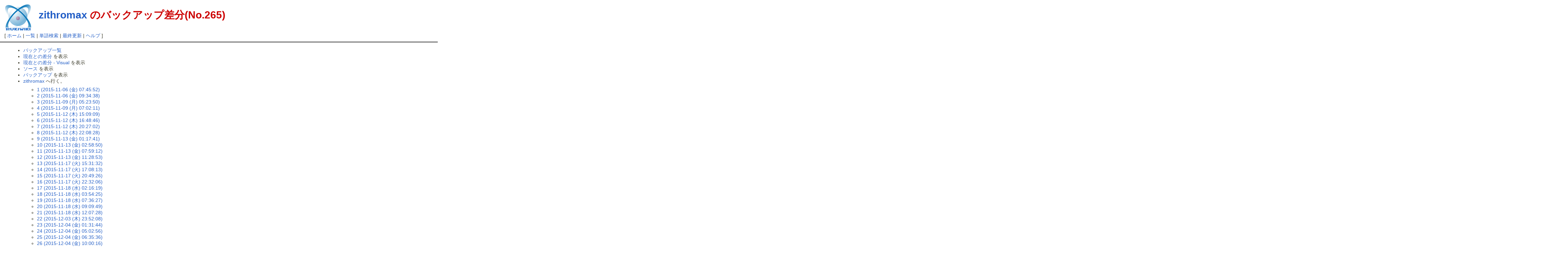

--- FILE ---
content_type: text/html; charset=EUC-JP
request_url: http://firstwish.sakura.ne.jp/jinrouwiki/index.php?cmd=backup&action=diff&page=zithromax&age=265
body_size: 66962
content:
<?xml version="1.0" encoding="EUC-JP" ?>
<!DOCTYPE html PUBLIC "-//W3C//DTD XHTML 1.1//EN" "http://www.w3.org/TR/xhtml11/DTD/xhtml11.dtd">
<html xmlns="http://www.w3.org/1999/xhtml" xml:lang="ja">
<head>
 <meta http-equiv="content-type" content="application/xhtml+xml; charset=EUC-JP" />
 <meta http-equiv="content-style-type" content="text/css" />
 <meta http-equiv="content-script-type" content="text/javascript" />
 <meta name="robots" content="NOINDEX,NOFOLLOW" /> <title>zithromax のバックアップ差分(No.265) - 東方人狼裁判ＷＩＫＩ</title>
 <link rel="stylesheet" href="skin/default.css" type="text/css" media="screen" charset="Shift_JIS" />
 <link rel="stylesheet" href="skin/print.css" type="text/css" media="print" charset="Shift_JIS" />
 <link rel="alternate" href="http://firstwish.sakura.ne.jp/jinrouwiki/index.php?cmd=mixirss" type="application/rss+xml" title="RSS" />
 <link rel="shortcut icon" href="favicon.ico" type="image/x-icon" />
 <script type="text/javascript" src="skin/default.js"></script>
 <script type="text/javascript" src="skin/kanzaki.js"></script>
 <script type="text/javascript" src="skin/trackback.js"></script>
</head>
<body>

<div id="header">
 <a href="http://pukiwiki.example.com/"><img id="logo" src="image/pukiwiki.png" width="80" height="80" alt="[PukiWiki]" title="[PukiWiki]" /></a>
 <h1 class="title"><a href="http://firstwish.sakura.ne.jp/jinrouwiki/index.php?plugin=related&amp;page=zithromax">zithromax</a>  のバックアップ差分(No.265)</h1>


</div>
<div id="navigator">[ <a href="http://firstwish.sakura.ne.jp/jinrouwiki/index.php?FrontPage">ホーム</a>  | <a href="http://firstwish.sakura.ne.jp/jinrouwiki/index.php?cmd=list">一覧</a>  | <a href="http://firstwish.sakura.ne.jp/jinrouwiki/index.php?cmd=search">単語検索</a>  | <a href="http://firstwish.sakura.ne.jp/jinrouwiki/index.php?RecentChanges">最終更新</a>  | <a href="http://firstwish.sakura.ne.jp/jinrouwiki/index.php?cmd=help">ヘルプ</a>  ]

</div><hr class="full_hr" />

<div id="contents">
<table class="contents" width="100%" border="0" cellspacing="0" cellpadding="0">
 <tr>
  <td class="ctable" valign="top">
      <div id="body"><ul>
 <li><a href="http://firstwish.sakura.ne.jp/jinrouwiki/index.php?cmd=backup">バックアップ一覧</a></li>
 <li><a href="http://firstwish.sakura.ne.jp/jinrouwiki/index.php?cmd=backup&amp;page=zithromax&amp;age=265&amp;action=nowdiff">現在との差分</a> を表示</li>
 <li><a href="http://firstwish.sakura.ne.jp/jinrouwiki/index.php?cmd=backup&amp;page=zithromax&amp;age=265&amp;action=visualdiff">現在との差分 - Visual</a> を表示</li>
 <li><a href="http://firstwish.sakura.ne.jp/jinrouwiki/index.php?cmd=backup&amp;page=zithromax&amp;age=265&amp;action=source">ソース</a> を表示</li>
 <li><a href="http://firstwish.sakura.ne.jp/jinrouwiki/index.php?cmd=backup&amp;page=zithromax&amp;age=265">バックアップ</a> を表示</li>
 <li><a href="http://firstwish.sakura.ne.jp/jinrouwiki/index.php?zithromax">zithromax</a> へ行く。
  <ul>
   <li><a href="http://firstwish.sakura.ne.jp/jinrouwiki/index.php?cmd=backup&amp;action=diff&amp;page=zithromax&amp;age=1">1 (2015-11-06 (金) 07:45:52)</a></li>
   <li><a href="http://firstwish.sakura.ne.jp/jinrouwiki/index.php?cmd=backup&amp;action=diff&amp;page=zithromax&amp;age=2">2 (2015-11-06 (金) 09:34:38)</a></li>
   <li><a href="http://firstwish.sakura.ne.jp/jinrouwiki/index.php?cmd=backup&amp;action=diff&amp;page=zithromax&amp;age=3">3 (2015-11-09 (月) 05:23:50)</a></li>
   <li><a href="http://firstwish.sakura.ne.jp/jinrouwiki/index.php?cmd=backup&amp;action=diff&amp;page=zithromax&amp;age=4">4 (2015-11-09 (月) 07:02:11)</a></li>
   <li><a href="http://firstwish.sakura.ne.jp/jinrouwiki/index.php?cmd=backup&amp;action=diff&amp;page=zithromax&amp;age=5">5 (2015-11-12 (木) 15:09:09)</a></li>
   <li><a href="http://firstwish.sakura.ne.jp/jinrouwiki/index.php?cmd=backup&amp;action=diff&amp;page=zithromax&amp;age=6">6 (2015-11-12 (木) 16:48:46)</a></li>
   <li><a href="http://firstwish.sakura.ne.jp/jinrouwiki/index.php?cmd=backup&amp;action=diff&amp;page=zithromax&amp;age=7">7 (2015-11-12 (木) 20:27:02)</a></li>
   <li><a href="http://firstwish.sakura.ne.jp/jinrouwiki/index.php?cmd=backup&amp;action=diff&amp;page=zithromax&amp;age=8">8 (2015-11-12 (木) 22:08:28)</a></li>
   <li><a href="http://firstwish.sakura.ne.jp/jinrouwiki/index.php?cmd=backup&amp;action=diff&amp;page=zithromax&amp;age=9">9 (2015-11-13 (金) 01:17:41)</a></li>
   <li><a href="http://firstwish.sakura.ne.jp/jinrouwiki/index.php?cmd=backup&amp;action=diff&amp;page=zithromax&amp;age=10">10 (2015-11-13 (金) 02:58:50)</a></li>
   <li><a href="http://firstwish.sakura.ne.jp/jinrouwiki/index.php?cmd=backup&amp;action=diff&amp;page=zithromax&amp;age=11">11 (2015-11-13 (金) 07:59:12)</a></li>
   <li><a href="http://firstwish.sakura.ne.jp/jinrouwiki/index.php?cmd=backup&amp;action=diff&amp;page=zithromax&amp;age=12">12 (2015-11-13 (金) 11:28:53)</a></li>
   <li><a href="http://firstwish.sakura.ne.jp/jinrouwiki/index.php?cmd=backup&amp;action=diff&amp;page=zithromax&amp;age=13">13 (2015-11-17 (火) 15:31:32)</a></li>
   <li><a href="http://firstwish.sakura.ne.jp/jinrouwiki/index.php?cmd=backup&amp;action=diff&amp;page=zithromax&amp;age=14">14 (2015-11-17 (火) 17:08:13)</a></li>
   <li><a href="http://firstwish.sakura.ne.jp/jinrouwiki/index.php?cmd=backup&amp;action=diff&amp;page=zithromax&amp;age=15">15 (2015-11-17 (火) 20:49:26)</a></li>
   <li><a href="http://firstwish.sakura.ne.jp/jinrouwiki/index.php?cmd=backup&amp;action=diff&amp;page=zithromax&amp;age=16">16 (2015-11-17 (火) 22:32:06)</a></li>
   <li><a href="http://firstwish.sakura.ne.jp/jinrouwiki/index.php?cmd=backup&amp;action=diff&amp;page=zithromax&amp;age=17">17 (2015-11-18 (水) 02:16:19)</a></li>
   <li><a href="http://firstwish.sakura.ne.jp/jinrouwiki/index.php?cmd=backup&amp;action=diff&amp;page=zithromax&amp;age=18">18 (2015-11-18 (水) 03:54:25)</a></li>
   <li><a href="http://firstwish.sakura.ne.jp/jinrouwiki/index.php?cmd=backup&amp;action=diff&amp;page=zithromax&amp;age=19">19 (2015-11-18 (水) 07:36:27)</a></li>
   <li><a href="http://firstwish.sakura.ne.jp/jinrouwiki/index.php?cmd=backup&amp;action=diff&amp;page=zithromax&amp;age=20">20 (2015-11-18 (水) 09:09:49)</a></li>
   <li><a href="http://firstwish.sakura.ne.jp/jinrouwiki/index.php?cmd=backup&amp;action=diff&amp;page=zithromax&amp;age=21">21 (2015-11-18 (水) 12:07:28)</a></li>
   <li><a href="http://firstwish.sakura.ne.jp/jinrouwiki/index.php?cmd=backup&amp;action=diff&amp;page=zithromax&amp;age=22">22 (2015-12-03 (木) 23:52:08)</a></li>
   <li><a href="http://firstwish.sakura.ne.jp/jinrouwiki/index.php?cmd=backup&amp;action=diff&amp;page=zithromax&amp;age=23">23 (2015-12-04 (金) 01:31:44)</a></li>
   <li><a href="http://firstwish.sakura.ne.jp/jinrouwiki/index.php?cmd=backup&amp;action=diff&amp;page=zithromax&amp;age=24">24 (2015-12-04 (金) 05:02:56)</a></li>
   <li><a href="http://firstwish.sakura.ne.jp/jinrouwiki/index.php?cmd=backup&amp;action=diff&amp;page=zithromax&amp;age=25">25 (2015-12-04 (金) 06:35:36)</a></li>
   <li><a href="http://firstwish.sakura.ne.jp/jinrouwiki/index.php?cmd=backup&amp;action=diff&amp;page=zithromax&amp;age=26">26 (2015-12-04 (金) 10:00:16)</a></li>
   <li><a href="http://firstwish.sakura.ne.jp/jinrouwiki/index.php?cmd=backup&amp;action=diff&amp;page=zithromax&amp;age=27">27 (2015-12-04 (金) 11:29:59)</a></li>
   <li><a href="http://firstwish.sakura.ne.jp/jinrouwiki/index.php?cmd=backup&amp;action=diff&amp;page=zithromax&amp;age=28">28 (2015-12-04 (金) 14:58:49)</a></li>
   <li><a href="http://firstwish.sakura.ne.jp/jinrouwiki/index.php?cmd=backup&amp;action=diff&amp;page=zithromax&amp;age=29">29 (2015-12-04 (金) 16:27:50)</a></li>
   <li><a href="http://firstwish.sakura.ne.jp/jinrouwiki/index.php?cmd=backup&amp;action=diff&amp;page=zithromax&amp;age=30">30 (2015-12-04 (金) 19:56:25)</a></li>
   <li><a href="http://firstwish.sakura.ne.jp/jinrouwiki/index.php?cmd=backup&amp;action=diff&amp;page=zithromax&amp;age=31">31 (2015-12-04 (金) 21:27:17)</a></li>
   <li><a href="http://firstwish.sakura.ne.jp/jinrouwiki/index.php?cmd=backup&amp;action=diff&amp;page=zithromax&amp;age=32">32 (2015-12-05 (土) 00:53:33)</a></li>
   <li><a href="http://firstwish.sakura.ne.jp/jinrouwiki/index.php?cmd=backup&amp;action=diff&amp;page=zithromax&amp;age=33">33 (2015-12-05 (土) 02:22:01)</a></li>
   <li><a href="http://firstwish.sakura.ne.jp/jinrouwiki/index.php?cmd=backup&amp;action=diff&amp;page=zithromax&amp;age=34">34 (2015-12-05 (土) 05:45:33)</a></li>
   <li><a href="http://firstwish.sakura.ne.jp/jinrouwiki/index.php?cmd=backup&amp;action=diff&amp;page=zithromax&amp;age=35">35 (2015-12-05 (土) 07:16:47)</a></li>
   <li><a href="http://firstwish.sakura.ne.jp/jinrouwiki/index.php?cmd=backup&amp;action=diff&amp;page=zithromax&amp;age=36">36 (2015-12-05 (土) 10:36:31)</a></li>
   <li><a href="http://firstwish.sakura.ne.jp/jinrouwiki/index.php?cmd=backup&amp;action=diff&amp;page=zithromax&amp;age=37">37 (2015-12-05 (土) 12:06:24)</a></li>
   <li><a href="http://firstwish.sakura.ne.jp/jinrouwiki/index.php?cmd=backup&amp;action=diff&amp;page=zithromax&amp;age=38">38 (2015-12-05 (土) 15:35:06)</a></li>
   <li><a href="http://firstwish.sakura.ne.jp/jinrouwiki/index.php?cmd=backup&amp;action=diff&amp;page=zithromax&amp;age=39">39 (2015-12-05 (土) 17:02:18)</a></li>
   <li><a href="http://firstwish.sakura.ne.jp/jinrouwiki/index.php?cmd=backup&amp;action=diff&amp;page=zithromax&amp;age=40">40 (2015-12-05 (土) 20:28:41)</a></li>
   <li><a href="http://firstwish.sakura.ne.jp/jinrouwiki/index.php?cmd=backup&amp;action=diff&amp;page=zithromax&amp;age=41">41 (2015-12-05 (土) 22:01:46)</a></li>
   <li><a href="http://firstwish.sakura.ne.jp/jinrouwiki/index.php?cmd=backup&amp;action=diff&amp;page=zithromax&amp;age=42">42 (2015-12-06 (日) 01:25:05)</a></li>
   <li><a href="http://firstwish.sakura.ne.jp/jinrouwiki/index.php?cmd=backup&amp;action=diff&amp;page=zithromax&amp;age=43">43 (2015-12-06 (日) 02:54:56)</a></li>
   <li><a href="http://firstwish.sakura.ne.jp/jinrouwiki/index.php?cmd=backup&amp;action=diff&amp;page=zithromax&amp;age=44">44 (2015-12-06 (日) 06:15:24)</a></li>
   <li><a href="http://firstwish.sakura.ne.jp/jinrouwiki/index.php?cmd=backup&amp;action=diff&amp;page=zithromax&amp;age=45">45 (2015-12-06 (日) 07:40:30)</a></li>
   <li><a href="http://firstwish.sakura.ne.jp/jinrouwiki/index.php?cmd=backup&amp;action=diff&amp;page=zithromax&amp;age=46">46 (2015-12-06 (日) 11:00:25)</a></li>
   <li><a href="http://firstwish.sakura.ne.jp/jinrouwiki/index.php?cmd=backup&amp;action=diff&amp;page=zithromax&amp;age=47">47 (2015-12-06 (日) 12:29:29)</a></li>
   <li><a href="http://firstwish.sakura.ne.jp/jinrouwiki/index.php?cmd=backup&amp;action=diff&amp;page=zithromax&amp;age=48">48 (2015-12-06 (日) 15:59:44)</a></li>
   <li><a href="http://firstwish.sakura.ne.jp/jinrouwiki/index.php?cmd=backup&amp;action=diff&amp;page=zithromax&amp;age=49">49 (2015-12-06 (日) 17:26:32)</a></li>
   <li><a href="http://firstwish.sakura.ne.jp/jinrouwiki/index.php?cmd=backup&amp;action=diff&amp;page=zithromax&amp;age=50">50 (2015-12-06 (日) 20:12:44)</a></li>
   <li><a href="http://firstwish.sakura.ne.jp/jinrouwiki/index.php?cmd=backup&amp;action=diff&amp;page=zithromax&amp;age=51">51 (2015-12-06 (日) 21:45:09)</a></li>
   <li><a href="http://firstwish.sakura.ne.jp/jinrouwiki/index.php?cmd=backup&amp;action=diff&amp;page=zithromax&amp;age=52">52 (2015-12-07 (月) 01:13:22)</a></li>
   <li><a href="http://firstwish.sakura.ne.jp/jinrouwiki/index.php?cmd=backup&amp;action=diff&amp;page=zithromax&amp;age=53">53 (2015-12-07 (月) 02:45:05)</a></li>
   <li><a href="http://firstwish.sakura.ne.jp/jinrouwiki/index.php?cmd=backup&amp;action=diff&amp;page=zithromax&amp;age=54">54 (2015-12-07 (月) 06:06:24)</a></li>
   <li><a href="http://firstwish.sakura.ne.jp/jinrouwiki/index.php?cmd=backup&amp;action=diff&amp;page=zithromax&amp;age=55">55 (2015-12-07 (月) 07:34:12)</a></li>
   <li><a href="http://firstwish.sakura.ne.jp/jinrouwiki/index.php?cmd=backup&amp;action=diff&amp;page=zithromax&amp;age=56">56 (2015-12-07 (月) 10:56:16)</a></li>
   <li><a href="http://firstwish.sakura.ne.jp/jinrouwiki/index.php?cmd=backup&amp;action=diff&amp;page=zithromax&amp;age=57">57 (2015-12-07 (月) 12:24:34)</a></li>
   <li><a href="http://firstwish.sakura.ne.jp/jinrouwiki/index.php?cmd=backup&amp;action=diff&amp;page=zithromax&amp;age=58">58 (2015-12-07 (月) 15:47:55)</a></li>
   <li><a href="http://firstwish.sakura.ne.jp/jinrouwiki/index.php?cmd=backup&amp;action=diff&amp;page=zithromax&amp;age=59">59 (2015-12-07 (月) 17:18:24)</a></li>
   <li><a href="http://firstwish.sakura.ne.jp/jinrouwiki/index.php?cmd=backup&amp;action=diff&amp;page=zithromax&amp;age=60">60 (2015-12-07 (月) 20:41:13)</a></li>
   <li><a href="http://firstwish.sakura.ne.jp/jinrouwiki/index.php?cmd=backup&amp;action=diff&amp;page=zithromax&amp;age=61">61 (2015-12-07 (月) 22:12:46)</a></li>
   <li><a href="http://firstwish.sakura.ne.jp/jinrouwiki/index.php?cmd=backup&amp;action=diff&amp;page=zithromax&amp;age=62">62 (2015-12-08 (火) 01:45:51)</a></li>
   <li><a href="http://firstwish.sakura.ne.jp/jinrouwiki/index.php?cmd=backup&amp;action=diff&amp;page=zithromax&amp;age=63">63 (2015-12-08 (火) 03:19:41)</a></li>
   <li><a href="http://firstwish.sakura.ne.jp/jinrouwiki/index.php?cmd=backup&amp;action=diff&amp;page=zithromax&amp;age=64">64 (2015-12-08 (火) 06:32:30)</a></li>
   <li><a href="http://firstwish.sakura.ne.jp/jinrouwiki/index.php?cmd=backup&amp;action=diff&amp;page=zithromax&amp;age=65">65 (2015-12-08 (火) 07:55:35)</a></li>
   <li><a href="http://firstwish.sakura.ne.jp/jinrouwiki/index.php?cmd=backup&amp;action=diff&amp;page=zithromax&amp;age=66">66 (2015-12-08 (火) 11:15:24)</a></li>
   <li><a href="http://firstwish.sakura.ne.jp/jinrouwiki/index.php?cmd=backup&amp;action=diff&amp;page=zithromax&amp;age=67">67 (2015-12-08 (火) 12:45:13)</a></li>
   <li><a href="http://firstwish.sakura.ne.jp/jinrouwiki/index.php?cmd=backup&amp;action=diff&amp;page=zithromax&amp;age=68">68 (2015-12-08 (火) 16:16:15)</a></li>
   <li><a href="http://firstwish.sakura.ne.jp/jinrouwiki/index.php?cmd=backup&amp;action=diff&amp;page=zithromax&amp;age=69">69 (2015-12-08 (火) 17:49:59)</a></li>
   <li><a href="http://firstwish.sakura.ne.jp/jinrouwiki/index.php?cmd=backup&amp;action=diff&amp;page=zithromax&amp;age=70">70 (2015-12-08 (火) 21:15:23)</a></li>
   <li><a href="http://firstwish.sakura.ne.jp/jinrouwiki/index.php?cmd=backup&amp;action=diff&amp;page=zithromax&amp;age=71">71 (2015-12-11 (金) 00:00:33)</a></li>
   <li><a href="http://firstwish.sakura.ne.jp/jinrouwiki/index.php?cmd=backup&amp;action=diff&amp;page=zithromax&amp;age=72">72 (2015-12-11 (金) 01:59:17)</a></li>
   <li><a href="http://firstwish.sakura.ne.jp/jinrouwiki/index.php?cmd=backup&amp;action=diff&amp;page=zithromax&amp;age=73">73 (2016-01-10 (日) 20:55:02)</a></li>
   <li><a href="http://firstwish.sakura.ne.jp/jinrouwiki/index.php?cmd=backup&amp;action=diff&amp;page=zithromax&amp;age=74">74 (2016-01-10 (日) 22:26:24)</a></li>
   <li><a href="http://firstwish.sakura.ne.jp/jinrouwiki/index.php?cmd=backup&amp;action=diff&amp;page=zithromax&amp;age=75">75 (2016-01-11 (月) 01:54:43)</a></li>
   <li><a href="http://firstwish.sakura.ne.jp/jinrouwiki/index.php?cmd=backup&amp;action=diff&amp;page=zithromax&amp;age=76">76 (2016-01-11 (月) 03:21:54)</a></li>
   <li><a href="http://firstwish.sakura.ne.jp/jinrouwiki/index.php?cmd=backup&amp;action=diff&amp;page=zithromax&amp;age=77">77 (2016-01-11 (月) 06:43:32)</a></li>
   <li><a href="http://firstwish.sakura.ne.jp/jinrouwiki/index.php?cmd=backup&amp;action=diff&amp;page=zithromax&amp;age=78">78 (2016-01-11 (月) 08:14:22)</a></li>
   <li><a href="http://firstwish.sakura.ne.jp/jinrouwiki/index.php?cmd=backup&amp;action=diff&amp;page=zithromax&amp;age=79">79 (2016-01-11 (月) 11:41:34)</a></li>
   <li><a href="http://firstwish.sakura.ne.jp/jinrouwiki/index.php?cmd=backup&amp;action=diff&amp;page=zithromax&amp;age=80">80 (2016-01-11 (月) 13:18:41)</a></li>
   <li><a href="http://firstwish.sakura.ne.jp/jinrouwiki/index.php?cmd=backup&amp;action=diff&amp;page=zithromax&amp;age=81">81 (2016-01-11 (月) 16:47:56)</a></li>
   <li><a href="http://firstwish.sakura.ne.jp/jinrouwiki/index.php?cmd=backup&amp;action=diff&amp;page=zithromax&amp;age=82">82 (2016-01-11 (月) 18:24:15)</a></li>
   <li><a href="http://firstwish.sakura.ne.jp/jinrouwiki/index.php?cmd=backup&amp;action=diff&amp;page=zithromax&amp;age=83">83 (2016-01-11 (月) 21:54:41)</a></li>
   <li><a href="http://firstwish.sakura.ne.jp/jinrouwiki/index.php?cmd=backup&amp;action=diff&amp;page=zithromax&amp;age=84">84 (2016-01-11 (月) 23:33:06)</a></li>
   <li><a href="http://firstwish.sakura.ne.jp/jinrouwiki/index.php?cmd=backup&amp;action=diff&amp;page=zithromax&amp;age=85">85 (2016-01-12 (火) 02:42:39)</a></li>
   <li><a href="http://firstwish.sakura.ne.jp/jinrouwiki/index.php?cmd=backup&amp;action=diff&amp;page=zithromax&amp;age=86">86 (2016-01-12 (火) 04:11:36)</a></li>
   <li><a href="http://firstwish.sakura.ne.jp/jinrouwiki/index.php?cmd=backup&amp;action=diff&amp;page=zithromax&amp;age=87">87 (2016-01-12 (火) 07:40:54)</a></li>
   <li><a href="http://firstwish.sakura.ne.jp/jinrouwiki/index.php?cmd=backup&amp;action=diff&amp;page=zithromax&amp;age=88">88 (2016-01-12 (火) 09:17:12)</a></li>
   <li><a href="http://firstwish.sakura.ne.jp/jinrouwiki/index.php?cmd=backup&amp;action=diff&amp;page=zithromax&amp;age=89">89 (2016-01-12 (火) 12:43:50)</a></li>
   <li><a href="http://firstwish.sakura.ne.jp/jinrouwiki/index.php?cmd=backup&amp;action=diff&amp;page=zithromax&amp;age=90">90 (2016-01-12 (火) 14:16:45)</a></li>
   <li><a href="http://firstwish.sakura.ne.jp/jinrouwiki/index.php?cmd=backup&amp;action=diff&amp;page=zithromax&amp;age=91">91 (2016-01-12 (火) 16:52:26)</a></li>
   <li><a href="http://firstwish.sakura.ne.jp/jinrouwiki/index.php?cmd=backup&amp;action=diff&amp;page=zithromax&amp;age=92">92 (2016-01-12 (火) 18:29:21)</a></li>
   <li><a href="http://firstwish.sakura.ne.jp/jinrouwiki/index.php?cmd=backup&amp;action=diff&amp;page=zithromax&amp;age=93">93 (2016-01-12 (火) 21:58:06)</a></li>
   <li><a href="http://firstwish.sakura.ne.jp/jinrouwiki/index.php?cmd=backup&amp;action=diff&amp;page=zithromax&amp;age=94">94 (2016-01-12 (火) 23:40:15)</a></li>
   <li><a href="http://firstwish.sakura.ne.jp/jinrouwiki/index.php?cmd=backup&amp;action=diff&amp;page=zithromax&amp;age=95">95 (2016-01-13 (水) 03:02:53)</a></li>
   <li><a href="http://firstwish.sakura.ne.jp/jinrouwiki/index.php?cmd=backup&amp;action=diff&amp;page=zithromax&amp;age=96">96 (2016-01-13 (水) 04:35:21)</a></li>
   <li><a href="http://firstwish.sakura.ne.jp/jinrouwiki/index.php?cmd=backup&amp;action=diff&amp;page=zithromax&amp;age=97">97 (2016-01-13 (水) 09:16:27)</a></li>
   <li><a href="http://firstwish.sakura.ne.jp/jinrouwiki/index.php?cmd=backup&amp;action=diff&amp;page=zithromax&amp;age=98">98 (2016-01-13 (水) 12:32:01)</a></li>
   <li><a href="http://firstwish.sakura.ne.jp/jinrouwiki/index.php?cmd=backup&amp;action=diff&amp;page=zithromax&amp;age=99">99 (2016-01-13 (水) 14:08:17)</a></li>
   <li><a href="http://firstwish.sakura.ne.jp/jinrouwiki/index.php?cmd=backup&amp;action=diff&amp;page=zithromax&amp;age=100">100 (2016-01-13 (水) 17:33:23)</a></li>
   <li><a href="http://firstwish.sakura.ne.jp/jinrouwiki/index.php?cmd=backup&amp;action=diff&amp;page=zithromax&amp;age=101">101 (2016-01-18 (月) 11:20:52)</a></li>
   <li><a href="http://firstwish.sakura.ne.jp/jinrouwiki/index.php?cmd=backup&amp;action=diff&amp;page=zithromax&amp;age=102">102 (2016-01-18 (月) 12:54:44)</a></li>
   <li><a href="http://firstwish.sakura.ne.jp/jinrouwiki/index.php?cmd=backup&amp;action=diff&amp;page=zithromax&amp;age=103">103 (2016-01-18 (月) 16:20:50)</a></li>
   <li><a href="http://firstwish.sakura.ne.jp/jinrouwiki/index.php?cmd=backup&amp;action=diff&amp;page=zithromax&amp;age=104">104 (2016-01-18 (月) 17:56:28)</a></li>
   <li><a href="http://firstwish.sakura.ne.jp/jinrouwiki/index.php?cmd=backup&amp;action=diff&amp;page=zithromax&amp;age=105">105 (2016-01-18 (月) 21:18:05)</a></li>
   <li><a href="http://firstwish.sakura.ne.jp/jinrouwiki/index.php?cmd=backup&amp;action=diff&amp;page=zithromax&amp;age=106">106 (2016-01-18 (月) 22:51:55)</a></li>
   <li><a href="http://firstwish.sakura.ne.jp/jinrouwiki/index.php?cmd=backup&amp;action=diff&amp;page=zithromax&amp;age=107">107 (2016-01-19 (火) 02:02:10)</a></li>
   <li><a href="http://firstwish.sakura.ne.jp/jinrouwiki/index.php?cmd=backup&amp;action=diff&amp;page=zithromax&amp;age=108">108 (2016-01-19 (火) 03:37:55)</a></li>
   <li><a href="http://firstwish.sakura.ne.jp/jinrouwiki/index.php?cmd=backup&amp;action=diff&amp;page=zithromax&amp;age=109">109 (2016-01-19 (火) 06:59:17)</a></li>
   <li><a href="http://firstwish.sakura.ne.jp/jinrouwiki/index.php?cmd=backup&amp;action=diff&amp;page=zithromax&amp;age=110">110 (2016-01-19 (火) 08:29:51)</a></li>
   <li><a href="http://firstwish.sakura.ne.jp/jinrouwiki/index.php?cmd=backup&amp;action=diff&amp;page=zithromax&amp;age=111">111 (2016-01-19 (火) 11:44:30)</a></li>
   <li><a href="http://firstwish.sakura.ne.jp/jinrouwiki/index.php?cmd=backup&amp;action=diff&amp;page=zithromax&amp;age=112">112 (2016-01-19 (火) 13:21:05)</a></li>
   <li><a href="http://firstwish.sakura.ne.jp/jinrouwiki/index.php?cmd=backup&amp;action=diff&amp;page=zithromax&amp;age=113">113 (2016-01-19 (火) 16:59:41)</a></li>
   <li><a href="http://firstwish.sakura.ne.jp/jinrouwiki/index.php?cmd=backup&amp;action=diff&amp;page=zithromax&amp;age=114">114 (2016-01-19 (火) 18:34:52)</a></li>
   <li><a href="http://firstwish.sakura.ne.jp/jinrouwiki/index.php?cmd=backup&amp;action=diff&amp;page=zithromax&amp;age=115">115 (2016-01-19 (火) 22:15:33)</a></li>
   <li><a href="http://firstwish.sakura.ne.jp/jinrouwiki/index.php?cmd=backup&amp;action=diff&amp;page=zithromax&amp;age=116">116 (2016-01-19 (火) 23:53:45)</a></li>
   <li><a href="http://firstwish.sakura.ne.jp/jinrouwiki/index.php?cmd=backup&amp;action=diff&amp;page=zithromax&amp;age=117">117 (2016-01-20 (水) 03:16:28)</a></li>
   <li><a href="http://firstwish.sakura.ne.jp/jinrouwiki/index.php?cmd=backup&amp;action=diff&amp;page=zithromax&amp;age=118">118 (2016-01-20 (水) 04:55:29)</a></li>
   <li><a href="http://firstwish.sakura.ne.jp/jinrouwiki/index.php?cmd=backup&amp;action=diff&amp;page=zithromax&amp;age=119">119 (2016-01-23 (土) 04:50:06)</a></li>
   <li><a href="http://firstwish.sakura.ne.jp/jinrouwiki/index.php?cmd=backup&amp;action=diff&amp;page=zithromax&amp;age=120">120 (2016-01-23 (土) 06:28:02)</a></li>
   <li><a href="http://firstwish.sakura.ne.jp/jinrouwiki/index.php?cmd=backup&amp;action=diff&amp;page=zithromax&amp;age=121">121 (2016-01-23 (土) 10:00:38)</a></li>
   <li><a href="http://firstwish.sakura.ne.jp/jinrouwiki/index.php?cmd=backup&amp;action=diff&amp;page=zithromax&amp;age=122">122 (2016-01-23 (土) 11:34:16)</a></li>
   <li><a href="http://firstwish.sakura.ne.jp/jinrouwiki/index.php?cmd=backup&amp;action=diff&amp;page=zithromax&amp;age=123">123 (2016-01-23 (土) 15:10:25)</a></li>
   <li><a href="http://firstwish.sakura.ne.jp/jinrouwiki/index.php?cmd=backup&amp;action=diff&amp;page=zithromax&amp;age=124">124 (2016-01-23 (土) 16:50:30)</a></li>
   <li><a href="http://firstwish.sakura.ne.jp/jinrouwiki/index.php?cmd=backup&amp;action=diff&amp;page=zithromax&amp;age=125">125 (2016-01-23 (土) 19:59:00)</a></li>
   <li><a href="http://firstwish.sakura.ne.jp/jinrouwiki/index.php?cmd=backup&amp;action=diff&amp;page=zithromax&amp;age=126">126 (2016-01-23 (土) 21:39:51)</a></li>
   <li><a href="http://firstwish.sakura.ne.jp/jinrouwiki/index.php?cmd=backup&amp;action=diff&amp;page=zithromax&amp;age=127">127 (2016-01-24 (日) 01:29:50)</a></li>
   <li><a href="http://firstwish.sakura.ne.jp/jinrouwiki/index.php?cmd=backup&amp;action=diff&amp;page=zithromax&amp;age=128">128 (2016-01-24 (日) 03:10:01)</a></li>
   <li><a href="http://firstwish.sakura.ne.jp/jinrouwiki/index.php?cmd=backup&amp;action=diff&amp;page=zithromax&amp;age=129">129 (2016-01-24 (日) 06:33:13)</a></li>
   <li><a href="http://firstwish.sakura.ne.jp/jinrouwiki/index.php?cmd=backup&amp;action=diff&amp;page=zithromax&amp;age=130">130 (2016-01-24 (日) 08:04:40)</a></li>
   <li><a href="http://firstwish.sakura.ne.jp/jinrouwiki/index.php?cmd=backup&amp;action=diff&amp;page=zithromax&amp;age=131">131 (2016-01-24 (日) 11:31:12)</a></li>
   <li><a href="http://firstwish.sakura.ne.jp/jinrouwiki/index.php?cmd=backup&amp;action=diff&amp;page=zithromax&amp;age=132">132 (2016-01-24 (日) 12:59:03)</a></li>
   <li><a href="http://firstwish.sakura.ne.jp/jinrouwiki/index.php?cmd=backup&amp;action=diff&amp;page=zithromax&amp;age=133">133 (2016-01-24 (日) 16:27:07)</a></li>
   <li><a href="http://firstwish.sakura.ne.jp/jinrouwiki/index.php?cmd=backup&amp;action=diff&amp;page=zithromax&amp;age=134">134 (2016-01-24 (日) 17:57:46)</a></li>
   <li><a href="http://firstwish.sakura.ne.jp/jinrouwiki/index.php?cmd=backup&amp;action=diff&amp;page=zithromax&amp;age=135">135 (2016-01-24 (日) 21:26:45)</a></li>
   <li><a href="http://firstwish.sakura.ne.jp/jinrouwiki/index.php?cmd=backup&amp;action=diff&amp;page=zithromax&amp;age=136">136 (2016-01-24 (日) 23:03:42)</a></li>
   <li><a href="http://firstwish.sakura.ne.jp/jinrouwiki/index.php?cmd=backup&amp;action=diff&amp;page=zithromax&amp;age=137">137 (2016-01-25 (月) 02:30:58)</a></li>
   <li><a href="http://firstwish.sakura.ne.jp/jinrouwiki/index.php?cmd=backup&amp;action=diff&amp;page=zithromax&amp;age=138">138 (2016-01-25 (月) 03:56:35)</a></li>
   <li><a href="http://firstwish.sakura.ne.jp/jinrouwiki/index.php?cmd=backup&amp;action=diff&amp;page=zithromax&amp;age=139">139 (2016-01-25 (月) 07:10:47)</a></li>
   <li><a href="http://firstwish.sakura.ne.jp/jinrouwiki/index.php?cmd=backup&amp;action=diff&amp;page=zithromax&amp;age=140">140 (2016-01-25 (月) 08:49:42)</a></li>
   <li><a href="http://firstwish.sakura.ne.jp/jinrouwiki/index.php?cmd=backup&amp;action=diff&amp;page=zithromax&amp;age=141">141 (2016-01-25 (月) 12:06:09)</a></li>
   <li><a href="http://firstwish.sakura.ne.jp/jinrouwiki/index.php?cmd=backup&amp;action=diff&amp;page=zithromax&amp;age=142">142 (2016-01-25 (月) 13:34:47)</a></li>
   <li><a href="http://firstwish.sakura.ne.jp/jinrouwiki/index.php?cmd=backup&amp;action=diff&amp;page=zithromax&amp;age=143">143 (2016-01-25 (月) 17:00:33)</a></li>
   <li><a href="http://firstwish.sakura.ne.jp/jinrouwiki/index.php?cmd=backup&amp;action=diff&amp;page=zithromax&amp;age=144">144 (2016-01-25 (月) 18:35:36)</a></li>
   <li><a href="http://firstwish.sakura.ne.jp/jinrouwiki/index.php?cmd=backup&amp;action=diff&amp;page=zithromax&amp;age=145">145 (2016-01-25 (月) 22:09:22)</a></li>
   <li><a href="http://firstwish.sakura.ne.jp/jinrouwiki/index.php?cmd=backup&amp;action=diff&amp;page=zithromax&amp;age=146">146 (2016-01-25 (月) 23:44:09)</a></li>
   <li><a href="http://firstwish.sakura.ne.jp/jinrouwiki/index.php?cmd=backup&amp;action=diff&amp;page=zithromax&amp;age=147">147 (2016-01-26 (火) 03:09:17)</a></li>
   <li><a href="http://firstwish.sakura.ne.jp/jinrouwiki/index.php?cmd=backup&amp;action=diff&amp;page=zithromax&amp;age=148">148 (2016-01-26 (火) 08:01:27)</a></li>
   <li><a href="http://firstwish.sakura.ne.jp/jinrouwiki/index.php?cmd=backup&amp;action=diff&amp;page=zithromax&amp;age=149">149 (2016-01-26 (火) 09:31:53)</a></li>
   <li><a href="http://firstwish.sakura.ne.jp/jinrouwiki/index.php?cmd=backup&amp;action=diff&amp;page=zithromax&amp;age=150">150 (2016-01-26 (火) 14:27:11)</a></li>
   <li><a href="http://firstwish.sakura.ne.jp/jinrouwiki/index.php?cmd=backup&amp;action=diff&amp;page=zithromax&amp;age=151">151 (2016-01-26 (火) 17:56:44)</a></li>
   <li><a href="http://firstwish.sakura.ne.jp/jinrouwiki/index.php?cmd=backup&amp;action=diff&amp;page=zithromax&amp;age=152">152 (2016-01-26 (火) 19:34:51)</a></li>
   <li><a href="http://firstwish.sakura.ne.jp/jinrouwiki/index.php?cmd=backup&amp;action=diff&amp;page=zithromax&amp;age=153">153 (2016-01-26 (火) 23:20:49)</a></li>
   <li><a href="http://firstwish.sakura.ne.jp/jinrouwiki/index.php?cmd=backup&amp;action=diff&amp;page=zithromax&amp;age=154">154 (2016-01-27 (水) 00:51:14)</a></li>
   <li><a href="http://firstwish.sakura.ne.jp/jinrouwiki/index.php?cmd=backup&amp;action=diff&amp;page=zithromax&amp;age=155">155 (2016-01-27 (水) 04:12:37)</a></li>
   <li><a href="http://firstwish.sakura.ne.jp/jinrouwiki/index.php?cmd=backup&amp;action=diff&amp;page=zithromax&amp;age=156">156 (2016-01-27 (水) 05:46:52)</a></li>
   <li><a href="http://firstwish.sakura.ne.jp/jinrouwiki/index.php?cmd=backup&amp;action=diff&amp;page=zithromax&amp;age=157">157 (2016-01-27 (水) 09:25:02)</a></li>
   <li><a href="http://firstwish.sakura.ne.jp/jinrouwiki/index.php?cmd=backup&amp;action=diff&amp;page=zithromax&amp;age=158">158 (2016-01-27 (水) 10:56:02)</a></li>
   <li><a href="http://firstwish.sakura.ne.jp/jinrouwiki/index.php?cmd=backup&amp;action=diff&amp;page=zithromax&amp;age=159">159 (2016-01-27 (水) 14:17:34)</a></li>
   <li><a href="http://firstwish.sakura.ne.jp/jinrouwiki/index.php?cmd=backup&amp;action=diff&amp;page=zithromax&amp;age=160">160 (2016-01-27 (水) 15:50:32)</a></li>
   <li><a href="http://firstwish.sakura.ne.jp/jinrouwiki/index.php?cmd=backup&amp;action=diff&amp;page=zithromax&amp;age=161">161 (2016-01-27 (水) 19:16:52)</a></li>
   <li><a href="http://firstwish.sakura.ne.jp/jinrouwiki/index.php?cmd=backup&amp;action=diff&amp;page=zithromax&amp;age=162">162 (2016-01-27 (水) 20:51:06)</a></li>
   <li><a href="http://firstwish.sakura.ne.jp/jinrouwiki/index.php?cmd=backup&amp;action=diff&amp;page=zithromax&amp;age=163">163 (2016-01-28 (木) 00:19:10)</a></li>
   <li><a href="http://firstwish.sakura.ne.jp/jinrouwiki/index.php?cmd=backup&amp;action=diff&amp;page=zithromax&amp;age=164">164 (2016-01-28 (木) 01:53:06)</a></li>
   <li><a href="http://firstwish.sakura.ne.jp/jinrouwiki/index.php?cmd=backup&amp;action=diff&amp;page=zithromax&amp;age=165">165 (2016-01-28 (木) 05:14:50)</a></li>
   <li><a href="http://firstwish.sakura.ne.jp/jinrouwiki/index.php?cmd=backup&amp;action=diff&amp;page=zithromax&amp;age=166">166 (2016-01-28 (木) 06:43:48)</a></li>
   <li><a href="http://firstwish.sakura.ne.jp/jinrouwiki/index.php?cmd=backup&amp;action=diff&amp;page=zithromax&amp;age=167">167 (2016-01-28 (木) 10:05:49)</a></li>
   <li><a href="http://firstwish.sakura.ne.jp/jinrouwiki/index.php?cmd=backup&amp;action=diff&amp;page=zithromax&amp;age=168">168 (2016-01-28 (木) 11:27:42)</a></li>
   <li><a href="http://firstwish.sakura.ne.jp/jinrouwiki/index.php?cmd=backup&amp;action=diff&amp;page=zithromax&amp;age=169">169 (2016-01-28 (木) 14:46:48)</a></li>
   <li><a href="http://firstwish.sakura.ne.jp/jinrouwiki/index.php?cmd=backup&amp;action=diff&amp;page=zithromax&amp;age=170">170 (2016-01-28 (木) 16:15:25)</a></li>
   <li><a href="http://firstwish.sakura.ne.jp/jinrouwiki/index.php?cmd=backup&amp;action=diff&amp;page=zithromax&amp;age=171">171 (2016-01-28 (木) 19:42:29)</a></li>
   <li><a href="http://firstwish.sakura.ne.jp/jinrouwiki/index.php?cmd=backup&amp;action=diff&amp;page=zithromax&amp;age=172">172 (2016-01-28 (木) 21:19:19)</a></li>
   <li><a href="http://firstwish.sakura.ne.jp/jinrouwiki/index.php?cmd=backup&amp;action=diff&amp;page=zithromax&amp;age=173">173 (2016-01-29 (金) 02:29:41)</a></li>
   <li><a href="http://firstwish.sakura.ne.jp/jinrouwiki/index.php?cmd=backup&amp;action=diff&amp;page=zithromax&amp;age=174">174 (2016-02-08 (月) 21:46:28)</a></li>
   <li><a href="http://firstwish.sakura.ne.jp/jinrouwiki/index.php?cmd=backup&amp;action=diff&amp;page=zithromax&amp;age=175">175 (2016-02-08 (月) 23:19:02)</a></li>
   <li><a href="http://firstwish.sakura.ne.jp/jinrouwiki/index.php?cmd=backup&amp;action=diff&amp;page=zithromax&amp;age=176">176 (2016-02-09 (火) 03:01:23)</a></li>
   <li><a href="http://firstwish.sakura.ne.jp/jinrouwiki/index.php?cmd=backup&amp;action=diff&amp;page=zithromax&amp;age=177">177 (2016-02-09 (火) 04:32:36)</a></li>
   <li><a href="http://firstwish.sakura.ne.jp/jinrouwiki/index.php?cmd=backup&amp;action=diff&amp;page=zithromax&amp;age=178">178 (2016-02-09 (火) 08:02:26)</a></li>
   <li><a href="http://firstwish.sakura.ne.jp/jinrouwiki/index.php?cmd=backup&amp;action=diff&amp;page=zithromax&amp;age=179">179 (2016-02-09 (火) 09:32:45)</a></li>
   <li><a href="http://firstwish.sakura.ne.jp/jinrouwiki/index.php?cmd=backup&amp;action=diff&amp;page=zithromax&amp;age=180">180 (2016-02-09 (火) 13:03:53)</a></li>
   <li><a href="http://firstwish.sakura.ne.jp/jinrouwiki/index.php?cmd=backup&amp;action=diff&amp;page=zithromax&amp;age=181">181 (2016-02-09 (火) 14:36:23)</a></li>
   <li><a href="http://firstwish.sakura.ne.jp/jinrouwiki/index.php?cmd=backup&amp;action=diff&amp;page=zithromax&amp;age=182">182 (2016-02-09 (火) 18:04:21)</a></li>
   <li><a href="http://firstwish.sakura.ne.jp/jinrouwiki/index.php?cmd=backup&amp;action=diff&amp;page=zithromax&amp;age=183">183 (2016-03-10 (木) 07:49:01)</a></li>
   <li><a href="http://firstwish.sakura.ne.jp/jinrouwiki/index.php?cmd=backup&amp;action=diff&amp;page=zithromax&amp;age=184">184 (2016-03-10 (木) 15:33:47)</a></li>
   <li><a href="http://firstwish.sakura.ne.jp/jinrouwiki/index.php?cmd=backup&amp;action=diff&amp;page=zithromax&amp;age=185">185 (2016-03-10 (木) 17:00:23)</a></li>
   <li><a href="http://firstwish.sakura.ne.jp/jinrouwiki/index.php?cmd=backup&amp;action=diff&amp;page=zithromax&amp;age=186">186 (2016-03-10 (木) 20:19:31)</a></li>
   <li><a href="http://firstwish.sakura.ne.jp/jinrouwiki/index.php?cmd=backup&amp;action=diff&amp;page=zithromax&amp;age=187">187 (2016-03-10 (木) 21:43:48)</a></li>
   <li><a href="http://firstwish.sakura.ne.jp/jinrouwiki/index.php?cmd=backup&amp;action=diff&amp;page=zithromax&amp;age=188">188 (2016-03-11 (金) 01:08:20)</a></li>
   <li><a href="http://firstwish.sakura.ne.jp/jinrouwiki/index.php?cmd=backup&amp;action=diff&amp;page=zithromax&amp;age=189">189 (2016-03-11 (金) 02:29:58)</a></li>
   <li><a href="http://firstwish.sakura.ne.jp/jinrouwiki/index.php?cmd=backup&amp;action=diff&amp;page=zithromax&amp;age=190">190 (2016-03-11 (金) 05:50:23)</a></li>
   <li><a href="http://firstwish.sakura.ne.jp/jinrouwiki/index.php?cmd=backup&amp;action=diff&amp;page=zithromax&amp;age=191">191 (2016-03-11 (金) 07:17:13)</a></li>
   <li><a href="http://firstwish.sakura.ne.jp/jinrouwiki/index.php?cmd=backup&amp;action=diff&amp;page=zithromax&amp;age=192">192 (2016-03-11 (金) 10:29:24)</a></li>
   <li><a href="http://firstwish.sakura.ne.jp/jinrouwiki/index.php?cmd=backup&amp;action=diff&amp;page=zithromax&amp;age=193">193 (2016-03-11 (金) 11:54:30)</a></li>
   <li><a href="http://firstwish.sakura.ne.jp/jinrouwiki/index.php?cmd=backup&amp;action=diff&amp;page=zithromax&amp;age=194">194 (2016-03-11 (金) 15:07:11)</a></li>
   <li><a href="http://firstwish.sakura.ne.jp/jinrouwiki/index.php?cmd=backup&amp;action=diff&amp;page=zithromax&amp;age=195">195 (2016-03-11 (金) 16:32:21)</a></li>
   <li><a href="http://firstwish.sakura.ne.jp/jinrouwiki/index.php?cmd=backup&amp;action=diff&amp;page=zithromax&amp;age=196">196 (2016-03-11 (金) 19:54:23)</a></li>
   <li><a href="http://firstwish.sakura.ne.jp/jinrouwiki/index.php?cmd=backup&amp;action=diff&amp;page=zithromax&amp;age=197">197 (2016-03-11 (金) 21:25:38)</a></li>
   <li><a href="http://firstwish.sakura.ne.jp/jinrouwiki/index.php?cmd=backup&amp;action=diff&amp;page=zithromax&amp;age=198">198 (2016-03-12 (土) 00:59:19)</a></li>
   <li><a href="http://firstwish.sakura.ne.jp/jinrouwiki/index.php?cmd=backup&amp;action=diff&amp;page=zithromax&amp;age=199">199 (2016-03-12 (土) 02:31:21)</a></li>
   <li><a href="http://firstwish.sakura.ne.jp/jinrouwiki/index.php?cmd=backup&amp;action=diff&amp;page=zithromax&amp;age=200">200 (2016-03-12 (土) 06:09:12)</a></li>
   <li><a href="http://firstwish.sakura.ne.jp/jinrouwiki/index.php?cmd=backup&amp;action=diff&amp;page=zithromax&amp;age=201">201 (2016-03-12 (土) 07:40:17)</a></li>
   <li><a href="http://firstwish.sakura.ne.jp/jinrouwiki/index.php?cmd=backup&amp;action=diff&amp;page=zithromax&amp;age=202">202 (2016-03-12 (土) 11:16:03)</a></li>
   <li><a href="http://firstwish.sakura.ne.jp/jinrouwiki/index.php?cmd=backup&amp;action=diff&amp;page=zithromax&amp;age=203">203 (2016-03-12 (土) 12:39:47)</a></li>
   <li><a href="http://firstwish.sakura.ne.jp/jinrouwiki/index.php?cmd=backup&amp;action=diff&amp;page=zithromax&amp;age=204">204 (2016-03-12 (土) 15:59:48)</a></li>
   <li><a href="http://firstwish.sakura.ne.jp/jinrouwiki/index.php?cmd=backup&amp;action=diff&amp;page=zithromax&amp;age=205">205 (2016-03-12 (土) 17:24:08)</a></li>
   <li><a href="http://firstwish.sakura.ne.jp/jinrouwiki/index.php?cmd=backup&amp;action=diff&amp;page=zithromax&amp;age=206">206 (2016-03-12 (土) 20:47:54)</a></li>
   <li><a href="http://firstwish.sakura.ne.jp/jinrouwiki/index.php?cmd=backup&amp;action=diff&amp;page=zithromax&amp;age=207">207 (2016-03-12 (土) 22:13:41)</a></li>
   <li><a href="http://firstwish.sakura.ne.jp/jinrouwiki/index.php?cmd=backup&amp;action=diff&amp;page=zithromax&amp;age=208">208 (2016-03-13 (日) 01:36:47)</a></li>
   <li><a href="http://firstwish.sakura.ne.jp/jinrouwiki/index.php?cmd=backup&amp;action=diff&amp;page=zithromax&amp;age=209">209 (2016-03-13 (日) 02:59:46)</a></li>
   <li><a href="http://firstwish.sakura.ne.jp/jinrouwiki/index.php?cmd=backup&amp;action=diff&amp;page=zithromax&amp;age=210">210 (2016-03-13 (日) 06:29:01)</a></li>
   <li><a href="http://firstwish.sakura.ne.jp/jinrouwiki/index.php?cmd=backup&amp;action=diff&amp;page=zithromax&amp;age=211">211 (2016-03-13 (日) 07:59:20)</a></li>
   <li><a href="http://firstwish.sakura.ne.jp/jinrouwiki/index.php?cmd=backup&amp;action=diff&amp;page=zithromax&amp;age=212">212 (2016-03-13 (日) 11:07:16)</a></li>
   <li><a href="http://firstwish.sakura.ne.jp/jinrouwiki/index.php?cmd=backup&amp;action=diff&amp;page=zithromax&amp;age=213">213 (2016-03-13 (日) 12:32:00)</a></li>
   <li><a href="http://firstwish.sakura.ne.jp/jinrouwiki/index.php?cmd=backup&amp;action=diff&amp;page=zithromax&amp;age=214">214 (2016-03-13 (日) 15:30:15)</a></li>
   <li><a href="http://firstwish.sakura.ne.jp/jinrouwiki/index.php?cmd=backup&amp;action=diff&amp;page=zithromax&amp;age=215">215 (2016-03-13 (日) 16:57:34)</a></li>
   <li><a href="http://firstwish.sakura.ne.jp/jinrouwiki/index.php?cmd=backup&amp;action=diff&amp;page=zithromax&amp;age=216">216 (2016-03-13 (日) 20:30:44)</a></li>
   <li><a href="http://firstwish.sakura.ne.jp/jinrouwiki/index.php?cmd=backup&amp;action=diff&amp;page=zithromax&amp;age=217">217 (2016-03-13 (日) 22:05:13)</a></li>
   <li><a href="http://firstwish.sakura.ne.jp/jinrouwiki/index.php?cmd=backup&amp;action=diff&amp;page=zithromax&amp;age=218">218 (2016-03-14 (月) 01:03:21)</a></li>
   <li><a href="http://firstwish.sakura.ne.jp/jinrouwiki/index.php?cmd=backup&amp;action=diff&amp;page=zithromax&amp;age=219">219 (2016-03-14 (月) 02:35:18)</a></li>
   <li><a href="http://firstwish.sakura.ne.jp/jinrouwiki/index.php?cmd=backup&amp;action=diff&amp;page=zithromax&amp;age=220">220 (2016-03-14 (月) 06:07:46)</a></li>
   <li><a href="http://firstwish.sakura.ne.jp/jinrouwiki/index.php?cmd=backup&amp;action=diff&amp;page=zithromax&amp;age=221">221 (2016-03-14 (月) 07:47:01)</a></li>
   <li><a href="http://firstwish.sakura.ne.jp/jinrouwiki/index.php?cmd=backup&amp;action=diff&amp;page=zithromax&amp;age=222">222 (2016-03-14 (月) 11:15:05)</a></li>
   <li><a href="http://firstwish.sakura.ne.jp/jinrouwiki/index.php?cmd=backup&amp;action=diff&amp;page=zithromax&amp;age=223">223 (2016-03-14 (月) 12:39:40)</a></li>
   <li><a href="http://firstwish.sakura.ne.jp/jinrouwiki/index.php?cmd=backup&amp;action=diff&amp;page=zithromax&amp;age=224">224 (2016-03-14 (月) 15:57:11)</a></li>
   <li><a href="http://firstwish.sakura.ne.jp/jinrouwiki/index.php?cmd=backup&amp;action=diff&amp;page=zithromax&amp;age=225">225 (2016-03-14 (月) 17:23:50)</a></li>
   <li><a href="http://firstwish.sakura.ne.jp/jinrouwiki/index.php?cmd=backup&amp;action=diff&amp;page=zithromax&amp;age=226">226 (2016-03-14 (月) 20:44:02)</a></li>
   <li><a href="http://firstwish.sakura.ne.jp/jinrouwiki/index.php?cmd=backup&amp;action=diff&amp;page=zithromax&amp;age=227">227 (2016-03-17 (木) 00:50:01)</a></li>
   <li><a href="http://firstwish.sakura.ne.jp/jinrouwiki/index.php?cmd=backup&amp;action=diff&amp;page=zithromax&amp;age=228">228 (2016-03-17 (木) 04:09:34)</a></li>
   <li><a href="http://firstwish.sakura.ne.jp/jinrouwiki/index.php?cmd=backup&amp;action=diff&amp;page=zithromax&amp;age=229">229 (2016-03-17 (木) 05:40:22)</a></li>
   <li><a href="http://firstwish.sakura.ne.jp/jinrouwiki/index.php?cmd=backup&amp;action=diff&amp;page=zithromax&amp;age=230">230 (2016-03-17 (木) 09:05:54)</a></li>
   <li><a href="http://firstwish.sakura.ne.jp/jinrouwiki/index.php?cmd=backup&amp;action=diff&amp;page=zithromax&amp;age=231">231 (2016-03-17 (木) 10:34:59)</a></li>
   <li><a href="http://firstwish.sakura.ne.jp/jinrouwiki/index.php?cmd=backup&amp;action=diff&amp;page=zithromax&amp;age=232">232 (2016-03-17 (木) 13:56:12)</a></li>
   <li><a href="http://firstwish.sakura.ne.jp/jinrouwiki/index.php?cmd=backup&amp;action=diff&amp;page=zithromax&amp;age=233">233 (2016-03-17 (木) 15:21:46)</a></li>
   <li><a href="http://firstwish.sakura.ne.jp/jinrouwiki/index.php?cmd=backup&amp;action=diff&amp;page=zithromax&amp;age=234">234 (2016-03-17 (木) 18:40:56)</a></li>
   <li><a href="http://firstwish.sakura.ne.jp/jinrouwiki/index.php?cmd=backup&amp;action=diff&amp;page=zithromax&amp;age=235">235 (2016-03-17 (木) 20:08:11)</a></li>
   <li><a href="http://firstwish.sakura.ne.jp/jinrouwiki/index.php?cmd=backup&amp;action=diff&amp;page=zithromax&amp;age=236">236 (2016-03-17 (木) 23:32:24)</a></li>
   <li><a href="http://firstwish.sakura.ne.jp/jinrouwiki/index.php?cmd=backup&amp;action=diff&amp;page=zithromax&amp;age=237">237 (2016-03-18 (金) 00:58:40)</a></li>
   <li><a href="http://firstwish.sakura.ne.jp/jinrouwiki/index.php?cmd=backup&amp;action=diff&amp;page=zithromax&amp;age=238">238 (2016-03-18 (金) 03:46:12)</a></li>
   <li><a href="http://firstwish.sakura.ne.jp/jinrouwiki/index.php?cmd=backup&amp;action=diff&amp;page=zithromax&amp;age=239">239 (2016-03-18 (金) 05:07:47)</a></li>
   <li><a href="http://firstwish.sakura.ne.jp/jinrouwiki/index.php?cmd=backup&amp;action=diff&amp;page=zithromax&amp;age=240">240 (2016-03-18 (金) 08:34:01)</a></li>
   <li><a href="http://firstwish.sakura.ne.jp/jinrouwiki/index.php?cmd=backup&amp;action=diff&amp;page=zithromax&amp;age=241">241 (2016-03-18 (金) 10:05:42)</a></li>
   <li><a href="http://firstwish.sakura.ne.jp/jinrouwiki/index.php?cmd=backup&amp;action=diff&amp;page=zithromax&amp;age=242">242 (2016-03-18 (金) 13:30:37)</a></li>
   <li><a href="http://firstwish.sakura.ne.jp/jinrouwiki/index.php?cmd=backup&amp;action=diff&amp;page=zithromax&amp;age=243">243 (2016-03-18 (金) 15:02:10)</a></li>
   <li><a href="http://firstwish.sakura.ne.jp/jinrouwiki/index.php?cmd=backup&amp;action=diff&amp;page=zithromax&amp;age=244">244 (2016-03-18 (金) 19:45:34)</a></li>
   <li><a href="http://firstwish.sakura.ne.jp/jinrouwiki/index.php?cmd=backup&amp;action=diff&amp;page=zithromax&amp;age=245">245 (2016-03-18 (金) 22:40:44)</a></li>
   <li><a href="http://firstwish.sakura.ne.jp/jinrouwiki/index.php?cmd=backup&amp;action=diff&amp;page=zithromax&amp;age=246">246 (2016-03-19 (土) 00:12:36)</a></li>
   <li><a href="http://firstwish.sakura.ne.jp/jinrouwiki/index.php?cmd=backup&amp;action=diff&amp;page=zithromax&amp;age=247">247 (2016-03-19 (土) 03:38:02)</a></li>
   <li><a href="http://firstwish.sakura.ne.jp/jinrouwiki/index.php?cmd=backup&amp;action=diff&amp;page=zithromax&amp;age=248">248 (2016-03-19 (土) 05:06:16)</a></li>
   <li><a href="http://firstwish.sakura.ne.jp/jinrouwiki/index.php?cmd=backup&amp;action=diff&amp;page=zithromax&amp;age=249">249 (2016-03-19 (土) 09:51:55)</a></li>
   <li><a href="http://firstwish.sakura.ne.jp/jinrouwiki/index.php?cmd=backup&amp;action=diff&amp;page=zithromax&amp;age=250">250 (2016-03-19 (土) 14:37:38)</a></li>
   <li><a href="http://firstwish.sakura.ne.jp/jinrouwiki/index.php?cmd=backup&amp;action=diff&amp;page=zithromax&amp;age=251">251 (2016-03-19 (土) 17:56:45)</a></li>
   <li><a href="http://firstwish.sakura.ne.jp/jinrouwiki/index.php?cmd=backup&amp;action=diff&amp;page=zithromax&amp;age=252">252 (2016-03-19 (土) 19:26:25)</a></li>
   <li><a href="http://firstwish.sakura.ne.jp/jinrouwiki/index.php?cmd=backup&amp;action=diff&amp;page=zithromax&amp;age=253">253 (2016-03-20 (日) 00:34:57)</a></li>
   <li><a href="http://firstwish.sakura.ne.jp/jinrouwiki/index.php?cmd=backup&amp;action=diff&amp;page=zithromax&amp;age=254">254 (2016-03-20 (日) 03:59:25)</a></li>
   <li><a href="http://firstwish.sakura.ne.jp/jinrouwiki/index.php?cmd=backup&amp;action=diff&amp;page=zithromax&amp;age=255">255 (2016-03-20 (日) 05:30:42)</a></li>
   <li><a href="http://firstwish.sakura.ne.jp/jinrouwiki/index.php?cmd=backup&amp;action=diff&amp;page=zithromax&amp;age=256">256 (2016-03-20 (日) 09:02:43)</a></li>
   <li><a href="http://firstwish.sakura.ne.jp/jinrouwiki/index.php?cmd=backup&amp;action=diff&amp;page=zithromax&amp;age=257">257 (2016-03-20 (日) 10:32:04)</a></li>
   <li><a href="http://firstwish.sakura.ne.jp/jinrouwiki/index.php?cmd=backup&amp;action=diff&amp;page=zithromax&amp;age=258">258 (2016-03-20 (日) 13:54:55)</a></li>
   <li><a href="http://firstwish.sakura.ne.jp/jinrouwiki/index.php?cmd=backup&amp;action=diff&amp;page=zithromax&amp;age=259">259 (2016-03-20 (日) 15:08:20)</a></li>
   <li><a href="http://firstwish.sakura.ne.jp/jinrouwiki/index.php?cmd=backup&amp;action=diff&amp;page=zithromax&amp;age=260">260 (2016-03-20 (日) 17:57:08)</a></li>
   <li><a href="http://firstwish.sakura.ne.jp/jinrouwiki/index.php?cmd=backup&amp;action=diff&amp;page=zithromax&amp;age=261">261 (2016-03-20 (日) 19:30:32)</a></li>
   <li><a href="http://firstwish.sakura.ne.jp/jinrouwiki/index.php?cmd=backup&amp;action=diff&amp;page=zithromax&amp;age=262">262 (2016-03-20 (日) 22:55:11)</a></li>
   <li><a href="http://firstwish.sakura.ne.jp/jinrouwiki/index.php?cmd=backup&amp;action=diff&amp;page=zithromax&amp;age=263">263 (2016-03-21 (月) 00:27:46)</a></li>
   <li><a href="http://firstwish.sakura.ne.jp/jinrouwiki/index.php?cmd=backup&amp;action=diff&amp;page=zithromax&amp;age=264">264 (2016-03-21 (月) 03:51:57)</a></li>
   <li><em>265 (2016-03-21 (月) 05:36:32)</em></li>
   <li><a href="http://firstwish.sakura.ne.jp/jinrouwiki/index.php?cmd=backup&amp;action=diff&amp;page=zithromax&amp;age=266">266 (2016-03-21 (月) 08:51:19)</a></li>
   <li><a href="http://firstwish.sakura.ne.jp/jinrouwiki/index.php?cmd=backup&amp;action=diff&amp;page=zithromax&amp;age=267">267 (2016-03-22 (火) 21:56:42)</a></li>
   <li><a href="http://firstwish.sakura.ne.jp/jinrouwiki/index.php?cmd=backup&amp;action=diff&amp;page=zithromax&amp;age=268">268 (2016-03-22 (火) 23:21:44)</a></li>
   <li><a href="http://firstwish.sakura.ne.jp/jinrouwiki/index.php?cmd=backup&amp;action=diff&amp;page=zithromax&amp;age=269">269 (2016-03-23 (水) 02:37:05)</a></li>
   <li><a href="http://firstwish.sakura.ne.jp/jinrouwiki/index.php?cmd=backup&amp;action=diff&amp;page=zithromax&amp;age=270">270 (2016-03-23 (水) 03:59:58)</a></li>
   <li><a href="http://firstwish.sakura.ne.jp/jinrouwiki/index.php?cmd=backup&amp;action=diff&amp;page=zithromax&amp;age=271">271 (2016-03-23 (水) 07:14:12)</a></li>
   <li><a href="http://firstwish.sakura.ne.jp/jinrouwiki/index.php?cmd=backup&amp;action=diff&amp;page=zithromax&amp;age=272">272 (2016-03-23 (水) 08:28:26)</a></li>
   <li><a href="http://firstwish.sakura.ne.jp/jinrouwiki/index.php?cmd=backup&amp;action=diff&amp;page=zithromax&amp;age=273">273 (2016-03-23 (水) 10:56:51)</a></li>
   <li><a href="http://firstwish.sakura.ne.jp/jinrouwiki/index.php?cmd=backup&amp;action=diff&amp;page=zithromax&amp;age=274">274 (2016-03-23 (水) 12:21:26)</a></li>
   <li><a href="http://firstwish.sakura.ne.jp/jinrouwiki/index.php?cmd=backup&amp;action=diff&amp;page=zithromax&amp;age=275">275 (2016-03-23 (水) 15:34:49)</a></li>
   <li><a href="http://firstwish.sakura.ne.jp/jinrouwiki/index.php?cmd=backup&amp;action=diff&amp;page=zithromax&amp;age=276">276 (2016-03-23 (水) 17:00:07)</a></li>
   <li><a href="http://firstwish.sakura.ne.jp/jinrouwiki/index.php?cmd=backup&amp;action=diff&amp;page=zithromax&amp;age=277">277 (2016-03-23 (水) 20:13:08)</a></li>
   <li><a href="http://firstwish.sakura.ne.jp/jinrouwiki/index.php?cmd=backup&amp;action=diff&amp;page=zithromax&amp;age=278">278 (2016-03-23 (水) 21:38:10)</a></li>
   <li><a href="http://firstwish.sakura.ne.jp/jinrouwiki/index.php?cmd=backup&amp;action=diff&amp;page=zithromax&amp;age=279">279 (2016-03-24 (木) 00:57:29)</a></li>
   <li><a href="http://firstwish.sakura.ne.jp/jinrouwiki/index.php?cmd=backup&amp;action=diff&amp;page=zithromax&amp;age=280">280 (2016-03-24 (木) 02:06:19)</a></li>
   <li><a href="http://firstwish.sakura.ne.jp/jinrouwiki/index.php?cmd=backup&amp;action=diff&amp;page=zithromax&amp;age=281">281 (2016-03-24 (木) 04:53:52)</a></li>
   <li><a href="http://firstwish.sakura.ne.jp/jinrouwiki/index.php?cmd=backup&amp;action=diff&amp;page=zithromax&amp;age=282">282 (2016-03-24 (木) 06:17:03)</a></li>
   <li><a href="http://firstwish.sakura.ne.jp/jinrouwiki/index.php?cmd=backup&amp;action=diff&amp;page=zithromax&amp;age=283">283 (2016-03-24 (木) 09:38:06)</a></li>
   <li><a href="http://firstwish.sakura.ne.jp/jinrouwiki/index.php?cmd=backup&amp;action=diff&amp;page=zithromax&amp;age=284">284 (2016-03-24 (木) 11:06:52)</a></li>
   <li><a href="http://firstwish.sakura.ne.jp/jinrouwiki/index.php?cmd=backup&amp;action=diff&amp;page=zithromax&amp;age=285">285 (2016-03-24 (木) 14:22:04)</a></li>
   <li><a href="http://firstwish.sakura.ne.jp/jinrouwiki/index.php?cmd=backup&amp;action=diff&amp;page=zithromax&amp;age=286">286 (2016-03-24 (木) 15:45:17)</a></li>
   <li><a href="http://firstwish.sakura.ne.jp/jinrouwiki/index.php?cmd=backup&amp;action=diff&amp;page=zithromax&amp;age=287">287 (2016-03-24 (木) 18:57:48)</a></li>
   <li><a href="http://firstwish.sakura.ne.jp/jinrouwiki/index.php?cmd=backup&amp;action=diff&amp;page=zithromax&amp;age=288">288 (2016-03-24 (木) 20:20:20)</a></li>
   <li><a href="http://firstwish.sakura.ne.jp/jinrouwiki/index.php?cmd=backup&amp;action=diff&amp;page=zithromax&amp;age=289">289 (2016-03-24 (木) 23:38:36)</a></li>
   <li><a href="http://firstwish.sakura.ne.jp/jinrouwiki/index.php?cmd=backup&amp;action=diff&amp;page=zithromax&amp;age=290">290 (2016-03-25 (金) 01:04:28)</a></li>
   <li><a href="http://firstwish.sakura.ne.jp/jinrouwiki/index.php?cmd=backup&amp;action=diff&amp;page=zithromax&amp;age=291">291 (2016-03-25 (金) 03:49:28)</a></li>
   <li><a href="http://firstwish.sakura.ne.jp/jinrouwiki/index.php?cmd=backup&amp;action=diff&amp;page=zithromax&amp;age=292">292 (2016-03-25 (金) 05:08:12)</a></li>
   <li><a href="http://firstwish.sakura.ne.jp/jinrouwiki/index.php?cmd=backup&amp;action=diff&amp;page=zithromax&amp;age=293">293 (2016-03-25 (金) 10:41:59)</a></li>
   <li><a href="http://firstwish.sakura.ne.jp/jinrouwiki/index.php?cmd=backup&amp;action=diff&amp;page=zithromax&amp;age=294">294 (2016-03-25 (金) 12:05:22)</a></li>
   <li><a href="http://firstwish.sakura.ne.jp/jinrouwiki/index.php?cmd=backup&amp;action=diff&amp;page=zithromax&amp;age=295">295 (2016-03-25 (金) 15:21:12)</a></li>
   <li><a href="http://firstwish.sakura.ne.jp/jinrouwiki/index.php?cmd=backup&amp;action=diff&amp;page=zithromax&amp;age=296">296 (2016-03-25 (金) 16:48:20)</a></li>
   <li><a href="http://firstwish.sakura.ne.jp/jinrouwiki/index.php?cmd=backup&amp;action=diff&amp;page=zithromax&amp;age=297">297 (2016-03-25 (金) 20:04:27)</a></li>
   <li><a href="http://firstwish.sakura.ne.jp/jinrouwiki/index.php?cmd=backup&amp;action=diff&amp;page=zithromax&amp;age=298">298 (2016-03-25 (金) 21:29:20)</a></li>
   <li><a href="http://firstwish.sakura.ne.jp/jinrouwiki/index.php?cmd=backup&amp;action=diff&amp;page=zithromax&amp;age=299">299 (2016-03-26 (土) 01:43:53)</a></li>
   <li><a href="http://firstwish.sakura.ne.jp/jinrouwiki/index.php?cmd=backup&amp;action=diff&amp;page=zithromax&amp;age=300">300 (2016-03-26 (土) 04:57:20)</a></li>
   <li><a href="http://firstwish.sakura.ne.jp/jinrouwiki/index.php?cmd=backup&amp;action=diff&amp;page=zithromax&amp;age=301">301 (2016-03-26 (土) 06:19:09)</a></li>
   <li><a href="http://firstwish.sakura.ne.jp/jinrouwiki/index.php?cmd=backup&amp;action=diff&amp;page=zithromax&amp;age=302">302 (2016-03-26 (土) 09:29:18)</a></li>
   <li><a href="http://firstwish.sakura.ne.jp/jinrouwiki/index.php?cmd=backup&amp;action=diff&amp;page=zithromax&amp;age=303">303 (2016-03-26 (土) 10:53:24)</a></li>
   <li><a href="http://firstwish.sakura.ne.jp/jinrouwiki/index.php?cmd=backup&amp;action=diff&amp;page=zithromax&amp;age=304">304 (2016-03-26 (土) 14:05:27)</a></li>
   <li><a href="http://firstwish.sakura.ne.jp/jinrouwiki/index.php?cmd=backup&amp;action=diff&amp;page=zithromax&amp;age=305">305 (2016-03-26 (土) 15:28:38)</a></li>
   <li><a href="http://firstwish.sakura.ne.jp/jinrouwiki/index.php?cmd=backup&amp;action=diff&amp;page=zithromax&amp;age=306">306 (2016-03-26 (土) 18:41:56)</a></li>
   <li><a href="http://firstwish.sakura.ne.jp/jinrouwiki/index.php?cmd=backup&amp;action=diff&amp;page=zithromax&amp;age=307">307 (2016-03-26 (土) 20:04:20)</a></li>
   <li><a href="http://firstwish.sakura.ne.jp/jinrouwiki/index.php?cmd=backup&amp;action=diff&amp;page=zithromax&amp;age=308">308 (2016-03-26 (土) 23:21:48)</a></li>
   <li><a href="http://firstwish.sakura.ne.jp/jinrouwiki/index.php?cmd=backup&amp;action=diff&amp;page=zithromax&amp;age=309">309 (2016-03-27 (日) 00:44:04)</a></li>
   <li><a href="http://firstwish.sakura.ne.jp/jinrouwiki/index.php?cmd=backup&amp;action=diff&amp;page=zithromax&amp;age=310">310 (2016-03-27 (日) 03:20:15)</a></li>
   <li><a href="http://firstwish.sakura.ne.jp/jinrouwiki/index.php?cmd=backup&amp;action=diff&amp;page=zithromax&amp;age=311">311 (2016-03-27 (日) 04:43:32)</a></li>
   <li><a href="http://firstwish.sakura.ne.jp/jinrouwiki/index.php?cmd=backup&amp;action=diff&amp;page=zithromax&amp;age=312">312 (2016-03-27 (日) 07:57:37)</a></li>
   <li><a href="http://firstwish.sakura.ne.jp/jinrouwiki/index.php?cmd=backup&amp;action=diff&amp;page=zithromax&amp;age=313">313 (2016-03-27 (日) 09:22:34)</a></li>
   <li><a href="http://firstwish.sakura.ne.jp/jinrouwiki/index.php?cmd=backup&amp;action=diff&amp;page=zithromax&amp;age=314">314 (2016-03-27 (日) 12:37:51)</a></li>
   <li><a href="http://firstwish.sakura.ne.jp/jinrouwiki/index.php?cmd=backup&amp;action=diff&amp;page=zithromax&amp;age=315">315 (2016-03-27 (日) 14:00:36)</a></li>
   <li><a href="http://firstwish.sakura.ne.jp/jinrouwiki/index.php?cmd=backup&amp;action=diff&amp;page=zithromax&amp;age=316">316 (2016-03-27 (日) 17:16:16)</a></li>
   <li><a href="http://firstwish.sakura.ne.jp/jinrouwiki/index.php?cmd=backup&amp;action=diff&amp;page=zithromax&amp;age=317">317 (2016-03-27 (日) 18:40:41)</a></li>
   <li><a href="http://firstwish.sakura.ne.jp/jinrouwiki/index.php?cmd=backup&amp;action=diff&amp;page=zithromax&amp;age=318">318 (2016-03-27 (日) 22:01:33)</a></li>
   <li><a href="http://firstwish.sakura.ne.jp/jinrouwiki/index.php?cmd=backup&amp;action=diff&amp;page=zithromax&amp;age=319">319 (2016-03-27 (日) 23:24:35)</a></li>
   <li><a href="http://firstwish.sakura.ne.jp/jinrouwiki/index.php?cmd=backup&amp;action=diff&amp;page=zithromax&amp;age=320">320 (2016-03-28 (月) 02:42:01)</a></li>
   <li><a href="http://firstwish.sakura.ne.jp/jinrouwiki/index.php?cmd=backup&amp;action=diff&amp;page=zithromax&amp;age=321">321 (2016-03-28 (月) 04:04:32)</a></li>
   <li><a href="http://firstwish.sakura.ne.jp/jinrouwiki/index.php?cmd=backup&amp;action=diff&amp;page=zithromax&amp;age=322">322 (2016-03-28 (月) 07:17:29)</a></li>
   <li><a href="http://firstwish.sakura.ne.jp/jinrouwiki/index.php?cmd=backup&amp;action=diff&amp;page=zithromax&amp;age=323">323 (2016-03-28 (月) 08:40:24)</a></li>
   <li><a href="http://firstwish.sakura.ne.jp/jinrouwiki/index.php?cmd=backup&amp;action=diff&amp;page=zithromax&amp;age=324">324 (2016-03-28 (月) 11:52:32)</a></li>
   <li><a href="http://firstwish.sakura.ne.jp/jinrouwiki/index.php?cmd=backup&amp;action=diff&amp;page=zithromax&amp;age=325">325 (2016-03-28 (月) 13:19:58)</a></li>
   <li><a href="http://firstwish.sakura.ne.jp/jinrouwiki/index.php?cmd=backup&amp;action=diff&amp;page=zithromax&amp;age=326">326 (2016-03-28 (月) 16:48:15)</a></li>
   <li><a href="http://firstwish.sakura.ne.jp/jinrouwiki/index.php?cmd=backup&amp;action=diff&amp;page=zithromax&amp;age=327">327 (2016-04-02 (土) 18:20:13)</a></li>
   <li><a href="http://firstwish.sakura.ne.jp/jinrouwiki/index.php?cmd=backup&amp;action=diff&amp;page=zithromax&amp;age=328">328 (2016-04-02 (土) 19:46:12)</a></li>
   <li><a href="http://firstwish.sakura.ne.jp/jinrouwiki/index.php?cmd=backup&amp;action=diff&amp;page=zithromax&amp;age=329">329 (2016-04-02 (土) 23:07:09)</a></li>
   <li><a href="http://firstwish.sakura.ne.jp/jinrouwiki/index.php?cmd=backup&amp;action=diff&amp;page=zithromax&amp;age=330">330 (2016-04-03 (日) 00:35:39)</a></li>
   <li><a href="http://firstwish.sakura.ne.jp/jinrouwiki/index.php?cmd=backup&amp;action=diff&amp;page=zithromax&amp;age=331">331 (2016-04-03 (日) 03:55:49)</a></li>
   <li><a href="http://firstwish.sakura.ne.jp/jinrouwiki/index.php?cmd=backup&amp;action=diff&amp;page=zithromax&amp;age=332">332 (2016-04-03 (日) 05:22:19)</a></li>
   <li><a href="http://firstwish.sakura.ne.jp/jinrouwiki/index.php?cmd=backup&amp;action=diff&amp;page=zithromax&amp;age=333">333 (2016-04-03 (日) 08:40:34)</a></li>
   <li><a href="http://firstwish.sakura.ne.jp/jinrouwiki/index.php?cmd=backup&amp;action=diff&amp;page=zithromax&amp;age=334">334 (2016-04-03 (日) 10:03:03)</a></li>
   <li><a href="http://firstwish.sakura.ne.jp/jinrouwiki/index.php?cmd=backup&amp;action=diff&amp;page=zithromax&amp;age=335">335 (2016-04-03 (日) 12:49:38)</a></li>
   <li><a href="http://firstwish.sakura.ne.jp/jinrouwiki/index.php?cmd=backup&amp;action=diff&amp;page=zithromax&amp;age=336">336 (2016-04-03 (日) 14:15:18)</a></li>
   <li><a href="http://firstwish.sakura.ne.jp/jinrouwiki/index.php?cmd=backup&amp;action=diff&amp;page=zithromax&amp;age=337">337 (2016-04-03 (日) 17:33:08)</a></li>
   <li><a href="http://firstwish.sakura.ne.jp/jinrouwiki/index.php?cmd=backup&amp;action=diff&amp;page=zithromax&amp;age=338">338 (2016-04-03 (日) 18:58:56)</a></li>
   <li><a href="http://firstwish.sakura.ne.jp/jinrouwiki/index.php?cmd=backup&amp;action=diff&amp;page=zithromax&amp;age=339">339 (2016-04-03 (日) 22:13:50)</a></li>
   <li><a href="http://firstwish.sakura.ne.jp/jinrouwiki/index.php?cmd=backup&amp;action=diff&amp;page=zithromax&amp;age=340">340 (2016-04-03 (日) 23:42:42)</a></li>
   <li><a href="http://firstwish.sakura.ne.jp/jinrouwiki/index.php?cmd=backup&amp;action=diff&amp;page=zithromax&amp;age=341">341 (2016-04-04 (月) 02:24:55)</a></li>
   <li><a href="http://firstwish.sakura.ne.jp/jinrouwiki/index.php?cmd=backup&amp;action=diff&amp;page=zithromax&amp;age=342">342 (2016-04-04 (月) 03:52:51)</a></li>
   <li><a href="http://firstwish.sakura.ne.jp/jinrouwiki/index.php?cmd=backup&amp;action=diff&amp;page=zithromax&amp;age=343">343 (2016-04-04 (月) 07:07:30)</a></li>
   <li><a href="http://firstwish.sakura.ne.jp/jinrouwiki/index.php?cmd=backup&amp;action=diff&amp;page=zithromax&amp;age=344">344 (2016-04-04 (月) 08:27:49)</a></li>
   <li><a href="http://firstwish.sakura.ne.jp/jinrouwiki/index.php?cmd=backup&amp;action=diff&amp;page=zithromax&amp;age=345">345 (2016-04-04 (月) 11:42:57)</a></li>
   <li><a href="http://firstwish.sakura.ne.jp/jinrouwiki/index.php?cmd=backup&amp;action=diff&amp;page=zithromax&amp;age=346">346 (2016-04-04 (月) 13:05:31)</a></li>
   <li><a href="http://firstwish.sakura.ne.jp/jinrouwiki/index.php?cmd=backup&amp;action=diff&amp;page=zithromax&amp;age=347">347 (2016-04-04 (月) 16:26:10)</a></li>
   <li><a href="http://firstwish.sakura.ne.jp/jinrouwiki/index.php?cmd=backup&amp;action=diff&amp;page=zithromax&amp;age=348">348 (2016-04-04 (月) 17:51:24)</a></li>
   <li><a href="http://firstwish.sakura.ne.jp/jinrouwiki/index.php?cmd=backup&amp;action=diff&amp;page=zithromax&amp;age=349">349 (2016-04-04 (月) 21:15:21)</a></li>
   <li><a href="http://firstwish.sakura.ne.jp/jinrouwiki/index.php?cmd=backup&amp;action=diff&amp;page=zithromax&amp;age=350">350 (2016-04-04 (月) 22:42:29)</a></li>
   <li><a href="http://firstwish.sakura.ne.jp/jinrouwiki/index.php?cmd=backup&amp;action=diff&amp;page=zithromax&amp;age=351">351 (2016-04-05 (火) 01:59:54)</a></li>
   <li><a href="http://firstwish.sakura.ne.jp/jinrouwiki/index.php?cmd=backup&amp;action=diff&amp;page=zithromax&amp;age=352">352 (2016-04-05 (火) 03:26:24)</a></li>
   <li><a href="http://firstwish.sakura.ne.jp/jinrouwiki/index.php?cmd=backup&amp;action=diff&amp;page=zithromax&amp;age=353">353 (2016-04-05 (火) 06:43:20)</a></li>
   <li><a href="http://firstwish.sakura.ne.jp/jinrouwiki/index.php?cmd=backup&amp;action=diff&amp;page=zithromax&amp;age=354">354 (2016-04-05 (火) 08:05:31)</a></li>
   <li><a href="http://firstwish.sakura.ne.jp/jinrouwiki/index.php?cmd=backup&amp;action=diff&amp;page=zithromax&amp;age=355">355 (2016-04-05 (火) 11:21:08)</a></li>
   <li><a href="http://firstwish.sakura.ne.jp/jinrouwiki/index.php?cmd=backup&amp;action=diff&amp;page=zithromax&amp;age=356">356 (2016-04-05 (火) 12:45:05)</a></li>
   <li><a href="http://firstwish.sakura.ne.jp/jinrouwiki/index.php?cmd=backup&amp;action=diff&amp;page=zithromax&amp;age=357">357 (2016-04-05 (火) 16:01:45)</a></li>
   <li><a href="http://firstwish.sakura.ne.jp/jinrouwiki/index.php?cmd=backup&amp;action=diff&amp;page=zithromax&amp;age=358">358 (2016-04-05 (火) 17:25:55)</a></li>
   <li><a href="http://firstwish.sakura.ne.jp/jinrouwiki/index.php?cmd=backup&amp;action=diff&amp;page=zithromax&amp;age=359">359 (2016-04-05 (火) 20:47:51)</a></li>
   <li><a href="http://firstwish.sakura.ne.jp/jinrouwiki/index.php?cmd=backup&amp;action=diff&amp;page=zithromax&amp;age=360">360 (2016-04-05 (火) 22:13:36)</a></li>
  </ul>
 </li>
</ul>
<hr class="full_hr" />
<ul>
 <li>追加された行は<span class="diff_added">この色</span>です。</li>
 <li>削除された行は<span class="diff_removed">この色</span>です。</li>
</ul><pre><span class="diff_removed">, http://checkmatepeopless.com/colbert-county-public-records/ Colbert county public records,  nrbes, http://checkmatepeopless.com/telus-phone-book-reverse-lookup-cell-phones/ Telus phone book reverse lookup cell phones,  wtogvp, http://checkmatepeopless.com/best-background-check-service-reviews/ Best background check service reviews,  462060, http://checkmatepeopless.com/ohio-public-criminal-records/ Ohio public criminal records,  538196, http://checkmatepeopless.com/paterson-nj-public-records/ Paterson nj public records,  %-DDD, http://checkmatepeopless.com/find-people-by-email-address/ Find people by email address,  369118,</span>
<span class="diff_added"  >, &lt;a href=&quot;http://checkmatepeopless.com/maricopa-public-court-records/&quot;&gt;Maricopa public court records&lt;/a&gt;, [url=&quot;http://checkmatepeopless.com/maricopa-public-court-records/&quot;]Maricopa public court records[/url], http://checkmatepeopless.com/maricopa-public-court-records/ Maricopa public court records,  ylq, &lt;a href=&quot;http://checkmatepeopless.com/reverse-geocode-lookup/&quot;&gt;Reverse geocode lookup&lt;/a&gt;, [url=&quot;http://checkmatepeopless.com/reverse-geocode-lookup/&quot;]Reverse geocode lookup[/url], http://checkmatepeopless.com/reverse-geocode-lookup/ Reverse geocode lookup,  0784, &lt;a href=&quot;http://checkmatepeopless.com/public-marriage-records-new-york/&quot;&gt;Public marriage records new york&lt;/a&gt;, [url=&quot;http://checkmatepeopless.com/public-marriage-records-new-york/&quot;]Public marriage records new york[/url], http://checkmatepeopless.com/public-marriage-records-new-york/ Public marriage records new york,  dpsji,</span>

</pre>
</div>
  </td>
 </tr>
</table>
</div>




<hr class="full_hr" /><div id="toolbar">
&nbsp;

&nbsp;

<a href="http://firstwish.sakura.ne.jp/jinrouwiki/index.php?FrontPage"><img src="image/plus/home.png" width="20" height="20" alt="ホーム" title="ホーム" /></a>
<a href="http://firstwish.sakura.ne.jp/jinrouwiki/index.php?cmd=list"><img src="image/list.png" width="20" height="20" alt="一覧" title="一覧" /></a>
<a href="http://firstwish.sakura.ne.jp/jinrouwiki/index.php?cmd=search"><img src="image/search.png" width="20" height="20" alt="単語検索" title="単語検索" /></a>
<a href="http://firstwish.sakura.ne.jp/jinrouwiki/index.php?RecentChanges"><img src="image/recentchanges.png" width="20" height="20" alt="最終更新" title="最終更新" /></a>
<a href="http://firstwish.sakura.ne.jp/jinrouwiki/index.php?cmd=backup&amp;page=zithromax"><img src="image/backup.png" width="20" height="20" alt="バックアップ" title="バックアップ" /></a>
<a href="http://firstwish.sakura.ne.jp/jinrouwiki/index.php?plugin=referer&amp;page=zithromax"><img src="image/plus/referer.png" width="20" height="20" alt="リンク元" title="リンク元" /></a>
&nbsp;

<a href="http://firstwish.sakura.ne.jp/jinrouwiki/index.php?cmd=help"><img src="image/help.png" width="20" height="20" alt="ヘルプ" title="ヘルプ" /></a>
&nbsp;

<a href="http://firstwish.sakura.ne.jp/jinrouwiki/index.php?cmd=mixirss"><img src="image/rss.png" width="36" height="14" alt="最終更新のRSS" title="最終更新のRSS" /></a></div>



<div id="footer">
<table id="footertable" border="0" cellspacing="0" cellpadding="0">
<tr>
 <td id="footerltable">
    <a href="http://firstwish.sakura.ne.jp/jinrouwiki/index.php?plugin=qrcode&amp;d=http%3A%2F%2Ffirstwish.sakura.ne.jp%2Fjinrouwiki%2Findex.php%3Fzithromax&amp;s=4"><img src="http://firstwish.sakura.ne.jp/jinrouwiki/index.php?plugin=qrcode&amp;d=http%3A%2F%2Ffirstwish.sakura.ne.jp%2Fjinrouwiki%2Findex.php%3Fzithromax&amp;s=1" alt="http%3A%2F%2Ffirstwish.sakura.ne.jp%2Fjinrouwiki%2Findex.php%3Fzithromax" title="http%3A%2F%2Ffirstwish.sakura.ne.jp%2Fjinrouwiki%2Findex.php%3Fzithromax" /></a>   </td>
 <td id="footerctable"><div id="sigunature">
  Modified by <a href="http://pukiwiki.example.com/">anonymous</a>.
  <br />
  Powered by PukiWiki Plus! 1.4.7plus-u2-eucjp.
  HTML convert time to 0.043 sec.
 </div></td>
 <td id="footerrtable"><div id="validxhtml">
  <a href="http://validator.w3.org/check/referer"><img src="image/valid-xhtml11.png" width="88" height="31" alt="Valid XHTML 1.1" title="Valid XHTML 1.1" /></a>
 </div></td>
</tr>
</table>
</div>

</body>
</html>
